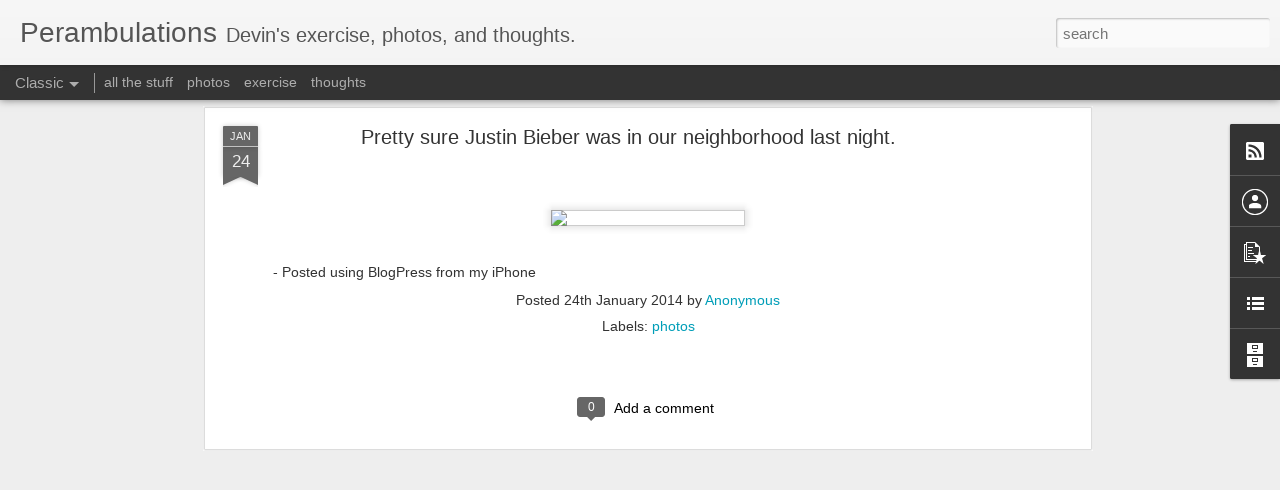

--- FILE ---
content_type: text/javascript; charset=UTF-8
request_url: http://www.watchemrun.com/?v=0&action=initial&widgetId=BlogArchive1&responseType=js&xssi_token=AOuZoY5z8e0KlQ-Ejb4486s_Z_Q3t59tdA%3A1769064503956
body_size: 671
content:
try {
_WidgetManager._HandleControllerResult('BlogArchive1', 'initial',{'data': [{'url': 'http://www.watchemrun.com/2015/02/', 'name': 'February', 'expclass': 'expanded', 'post-count': 1}, {'url': 'http://www.watchemrun.com/2014/05/', 'name': 'May', 'expclass': 'collapsed', 'post-count': 2}, {'url': 'http://www.watchemrun.com/2014/04/', 'name': 'April', 'expclass': 'collapsed', 'post-count': 6}, {'url': 'http://www.watchemrun.com/2014/03/', 'name': 'March', 'expclass': 'collapsed', 'post-count': 1}, {'url': 'http://www.watchemrun.com/2014/02/', 'name': 'February', 'expclass': 'collapsed', 'post-count': 3}, {'url': 'http://www.watchemrun.com/2014/01/', 'name': 'January', 'expclass': 'collapsed', 'post-count': 5}, {'url': 'http://www.watchemrun.com/2013/12/', 'name': 'December', 'expclass': 'collapsed', 'post-count': 5}, {'url': 'http://www.watchemrun.com/2013/10/', 'name': 'October', 'expclass': 'collapsed', 'post-count': 2}, {'url': 'http://www.watchemrun.com/2013/09/', 'name': 'September', 'expclass': 'collapsed', 'post-count': 4}, {'url': 'http://www.watchemrun.com/2013/08/', 'name': 'August', 'expclass': 'collapsed', 'post-count': 4}, {'url': 'http://www.watchemrun.com/2013/07/', 'name': 'July', 'expclass': 'collapsed', 'post-count': 1}, {'url': 'http://www.watchemrun.com/2013/06/', 'name': 'June', 'expclass': 'collapsed', 'post-count': 3}, {'url': 'http://www.watchemrun.com/2013/05/', 'name': 'May', 'expclass': 'collapsed', 'post-count': 3}, {'url': 'http://www.watchemrun.com/2013/04/', 'name': 'April', 'expclass': 'collapsed', 'post-count': 3}, {'url': 'http://www.watchemrun.com/2013/03/', 'name': 'March', 'expclass': 'collapsed', 'post-count': 5}, {'url': 'http://www.watchemrun.com/2013/02/', 'name': 'February', 'expclass': 'collapsed', 'post-count': 6}, {'url': 'http://www.watchemrun.com/2013/01/', 'name': 'January', 'expclass': 'collapsed', 'post-count': 1}, {'url': 'http://www.watchemrun.com/2012/12/', 'name': 'December', 'expclass': 'collapsed', 'post-count': 1}, {'url': 'http://www.watchemrun.com/2012/10/', 'name': 'October', 'expclass': 'collapsed', 'post-count': 4}, {'url': 'http://www.watchemrun.com/2012/09/', 'name': 'September', 'expclass': 'collapsed', 'post-count': 3}, {'url': 'http://www.watchemrun.com/2012/08/', 'name': 'August', 'expclass': 'collapsed', 'post-count': 3}, {'url': 'http://www.watchemrun.com/2012/07/', 'name': 'July', 'expclass': 'collapsed', 'post-count': 1}, {'url': 'http://www.watchemrun.com/2012/06/', 'name': 'June', 'expclass': 'collapsed', 'post-count': 2}, {'url': 'http://www.watchemrun.com/2012/05/', 'name': 'May', 'expclass': 'collapsed', 'post-count': 2}, {'url': 'http://www.watchemrun.com/2012/04/', 'name': 'April', 'expclass': 'collapsed', 'post-count': 4}, {'url': 'http://www.watchemrun.com/2012/03/', 'name': 'March', 'expclass': 'collapsed', 'post-count': 10}, {'url': 'http://www.watchemrun.com/2012/02/', 'name': 'February', 'expclass': 'collapsed', 'post-count': 1}, {'url': 'http://www.watchemrun.com/2012/01/', 'name': 'January', 'expclass': 'collapsed', 'post-count': 7}, {'url': 'http://www.watchemrun.com/2011/11/', 'name': 'November', 'expclass': 'collapsed', 'post-count': 2}, {'url': 'http://www.watchemrun.com/2011/10/', 'name': 'October', 'expclass': 'collapsed', 'post-count': 3}, {'url': 'http://www.watchemrun.com/2011/09/', 'name': 'September', 'expclass': 'collapsed', 'post-count': 7}, {'url': 'http://www.watchemrun.com/2011/08/', 'name': 'August', 'expclass': 'collapsed', 'post-count': 3}, {'url': 'http://www.watchemrun.com/2011/07/', 'name': 'July', 'expclass': 'collapsed', 'post-count': 2}, {'url': 'http://www.watchemrun.com/2011/06/', 'name': 'June', 'expclass': 'collapsed', 'post-count': 2}, {'url': 'http://www.watchemrun.com/2011/05/', 'name': 'May', 'expclass': 'collapsed', 'post-count': 10}, {'url': 'http://www.watchemrun.com/2011/04/', 'name': 'April', 'expclass': 'collapsed', 'post-count': 12}, {'url': 'http://www.watchemrun.com/2011/03/', 'name': 'March', 'expclass': 'collapsed', 'post-count': 15}, {'url': 'http://www.watchemrun.com/2011/02/', 'name': 'February', 'expclass': 'collapsed', 'post-count': 14}, {'url': 'http://www.watchemrun.com/2011/01/', 'name': 'January', 'expclass': 'collapsed', 'post-count': 13}, {'url': 'http://www.watchemrun.com/2010/12/', 'name': 'December', 'expclass': 'collapsed', 'post-count': 17}, {'url': 'http://www.watchemrun.com/2010/11/', 'name': 'November', 'expclass': 'collapsed', 'post-count': 24}, {'url': 'http://www.watchemrun.com/2010/10/', 'name': 'October', 'expclass': 'collapsed', 'post-count': 31}, {'url': 'http://www.watchemrun.com/2010/09/', 'name': 'September', 'expclass': 'collapsed', 'post-count': 43}, {'url': 'http://www.watchemrun.com/2010/08/', 'name': 'August', 'expclass': 'collapsed', 'post-count': 37}, {'url': 'http://www.watchemrun.com/2010/07/', 'name': 'July', 'expclass': 'collapsed', 'post-count': 54}, {'url': 'http://www.watchemrun.com/2010/06/', 'name': 'June', 'expclass': 'collapsed', 'post-count': 54}, {'url': 'http://www.watchemrun.com/2010/05/', 'name': 'May', 'expclass': 'collapsed', 'post-count': 47}, {'url': 'http://www.watchemrun.com/2010/04/', 'name': 'April', 'expclass': 'collapsed', 'post-count': 24}, {'url': 'http://www.watchemrun.com/2010/03/', 'name': 'March', 'expclass': 'collapsed', 'post-count': 36}, {'url': 'http://www.watchemrun.com/2010/02/', 'name': 'February', 'expclass': 'collapsed', 'post-count': 5}, {'url': 'http://www.watchemrun.com/2010/01/', 'name': 'January', 'expclass': 'collapsed', 'post-count': 2}, {'url': 'http://www.watchemrun.com/2009/12/', 'name': 'December', 'expclass': 'collapsed', 'post-count': 2}, {'url': 'http://www.watchemrun.com/2009/11/', 'name': 'November', 'expclass': 'collapsed', 'post-count': 4}, {'url': 'http://www.watchemrun.com/2009/10/', 'name': 'October', 'expclass': 'collapsed', 'post-count': 3}, {'url': 'http://www.watchemrun.com/2009/09/', 'name': 'September', 'expclass': 'collapsed', 'post-count': 9}, {'url': 'http://www.watchemrun.com/2009/08/', 'name': 'August', 'expclass': 'collapsed', 'post-count': 3}], 'toggleopen': 'MONTHLY-1422777600000', 'style': 'MENU', 'title': 'Blog Archive'});
} catch (e) {
  if (typeof log != 'undefined') {
    log('HandleControllerResult failed: ' + e);
  }
}


--- FILE ---
content_type: text/javascript; charset=UTF-8
request_url: http://www.watchemrun.com/?v=0&action=initial&widgetId=PopularPosts1&responseType=js&xssi_token=AOuZoY5z8e0KlQ-Ejb4486s_Z_Q3t59tdA%3A1769064503956
body_size: 2180
content:
try {
_WidgetManager._HandleControllerResult('PopularPosts1', 'initial',{'title': 'Popular Posts', 'showSnippets': true, 'showThumbnails': true, 'thumbnailSize': 72, 'showAuthor': false, 'showDate': false, 'posts': [{'id': '9007564648787055083', 'title': 'Mammoth skiing by devinmudge at Garmin Connect - Details', 'href': 'http://www.watchemrun.com/2015/02/mammoth-skiing-by-devinmudge-at-garmin.html', 'snippet': 'Mammoth skiing by devinmudge at Garmin Connect - Details'}, {'id': '1293170151897852692', 'title': 'Vail Lake zombie run', 'href': 'http://www.watchemrun.com/2013/10/this-was-very-poorly-organized-event.html', 'snippet': '      This was a very poorly organized event with few zombies and much hot running in sand. Nobody, including the race \x26quot;officials\x26quot;...', 'thumbnail': 'https://blogger.googleusercontent.com/img/b/R29vZ2xl/AVvXsEj_EoFAK-ASIu2DMjIXHLeipZPoNo4x6FjXQvZD0jxoxkTts8mdD8qm-x7nlZgxgsYmWLu9p_h27QcI9lJrbfXCIyqd_DoMUudcH6Tbue71QCCVsO6TyqOIaMq-qsfa82EnFPZJP83qMS8/s72-c/IMG_1527.jpg', 'featuredImage': 'https://blogger.googleusercontent.com/img/b/R29vZ2xl/AVvXsEj_EoFAK-ASIu2DMjIXHLeipZPoNo4x6FjXQvZD0jxoxkTts8mdD8qm-x7nlZgxgsYmWLu9p_h27QcI9lJrbfXCIyqd_DoMUudcH6Tbue71QCCVsO6TyqOIaMq-qsfa82EnFPZJP83qMS8/s200/IMG_1527.jpg'}, {'id': '127105167707762698', 'title': 'Catalina Conservancy half marathon', 'href': 'http://www.watchemrun.com/2013/09/catalina-conservancy-half-marathon.html', 'snippet': '            Jared (mrmathman) and I did a half marathon on Catalina this morning. We left Redlands at 4am and drove to Long Beach to catch t...', 'thumbnail': 'https://blogger.googleusercontent.com/img/b/R29vZ2xl/AVvXsEj5eW-_3Nl2trokixMQiw58WMznGq0qY-DO47DGnLuJbmHacMwFccw_EdbnPpOWsz9znrtK2YM9Tym3olhyphenhyphenqT9GVapC1HR9eiBXM_5x_GdFMsTrANq6KKRuSheje5evOlCLSQC7lLrMz2Q/s72-c/blogger-image-1907395334.jpg', 'featuredImage': 'https://blogger.googleusercontent.com/img/b/R29vZ2xl/AVvXsEj5eW-_3Nl2trokixMQiw58WMznGq0qY-DO47DGnLuJbmHacMwFccw_EdbnPpOWsz9znrtK2YM9Tym3olhyphenhyphenqT9GVapC1HR9eiBXM_5x_GdFMsTrANq6KKRuSheje5evOlCLSQC7lLrMz2Q/s320/blogger-image-1907395334.jpg'}, {'id': '6397628269935553956', 'title': 'cement truck backing up driveway 1', 'href': 'http://www.watchemrun.com/2014/05/cement-truck-backing-up-driveway-1.html', 'snippet': '', 'thumbnail': 'https://lh3.googleusercontent.com/blogger_img_proxy/AEn0k_vHe5oPCf5UFkrfhaMLIjQWIImbFSiTKxkWegW1TBEvUiBdni0-fHvi_dczVpi4U0c0LRUiWw6gagYTZv1R62UlxJTUq159_1mxHW8-c-PEv0Q', 'featuredImage': 'https://lh3.googleusercontent.com/blogger_img_proxy/AEn0k_uFOtC1xBVGm7AcxJh-b6XnuK2NNJG2lvxdihRChiki4jra9YUgagi9X3ZDHjqS1HlJkA_tlrMkxdLCvG3VUTqPgj-ionFuTfeQWxytmPziHdPG9g'}, {'id': '1503403880847822249', 'title': 'windy hot run by devinmudge at Garmin Connect - Details', 'href': 'http://www.watchemrun.com/2013/05/windy-hot-run-by-devinmudge-at-garmin.html', 'snippet': 'windy hot run by devinmudge at Garmin Connect - Details  around SVL'}, {'id': '4374448831336164215', 'title': 'Mallory and I spent the afternoon at Huntington Gardens.', 'href': 'http://www.watchemrun.com/2014/04/mallory-and-i-spent-afternoon-at.html', 'snippet': 'We walked a lot. It was hot (90\x26#39;s). It\x26#39;s a beautiful place that I\x26#39;d like to visit again when the weather is cooler.   These two ...', 'thumbnail': 'https://blogger.googleusercontent.com/img/b/R29vZ2xl/AVvXsEhYevQls3hou5iahwcv70f4Y0G4490agSMjkPaSEhZztWbaho4tXLubSbyyYlD5AstBnRQtKQrQoxveHspOgyfkbVoi05nxeI61CSTiroSCVozxSW9mW4FZ6xTfWYA6IOb2nxoordDeWkQ/s72-c/Screen+Shot+2014-04-09+at+7.24.33+PM.png', 'featuredImage': 'https://blogger.googleusercontent.com/img/b/R29vZ2xl/AVvXsEhYevQls3hou5iahwcv70f4Y0G4490agSMjkPaSEhZztWbaho4tXLubSbyyYlD5AstBnRQtKQrQoxveHspOgyfkbVoi05nxeI61CSTiroSCVozxSW9mW4FZ6xTfWYA6IOb2nxoordDeWkQ/s1600/Screen+Shot+2014-04-09+at+7.24.33+PM.png'}, {'id': '1047441795951132179', 'title': 'Blog update', 'href': 'http://www.watchemrun.com/2013/12/im-going-to-change-this-to-personal-blog.html', 'snippet': 'I\x26#39;m going to change this to a personal blog. Thanks to all those who have submitted content (all three of you, Jared, Adam and Greg). Bu...'}, {'id': '6643542674059887832', 'title': 'Ha. ', 'href': 'http://www.watchemrun.com/2014/04/ha.html', 'snippet': '- Posted using BlogPress from my iPhone', 'featuredImage': 'https://lh3.googleusercontent.com/blogger_img_proxy/AEn0k_u6GdVnks2DNu9bEuBCYao7dZsy9tXS6YysDqcy3K7J5o7e1hNLAcRglGFQM-V8jzqSJBRWx4Z5FNlyy9BU4tqWWaUJEGBpm29aQQrjOGu1_aTt-apRPtpJ5pw'}, {'id': '8792105743781412502', 'title': 'Easter sunrise service at Mount Rubidoux with Mallory', 'href': 'http://www.watchemrun.com/2014/04/easter-sunrise-service-at-mount.html', 'snippet': 'Easter sunrise service at Mount Rubidoux with Mallory by devinmudge at Garmin Connect - Details  ', 'thumbnail': 'https://blogger.googleusercontent.com/img/b/R29vZ2xl/AVvXsEhSN3q66tK_493YqWKIt-QiTLCvxIBSllL6_0zOppoyplMeXDZGd77RBTD4_qNuZFpoV5IQFf4JB4m02Qm4QQ40U0EW2wop40mZSBY-V443O3QCs5J2J9WATuR57MRTjYQKD1pGJ15fUUA/s72-c/IMG_2739.JPG', 'featuredImage': 'https://blogger.googleusercontent.com/img/b/R29vZ2xl/AVvXsEhSN3q66tK_493YqWKIt-QiTLCvxIBSllL6_0zOppoyplMeXDZGd77RBTD4_qNuZFpoV5IQFf4JB4m02Qm4QQ40U0EW2wop40mZSBY-V443O3QCs5J2J9WATuR57MRTjYQKD1pGJ15fUUA/s1600/IMG_2739.JPG'}]});
} catch (e) {
  if (typeof log != 'undefined') {
    log('HandleControllerResult failed: ' + e);
  }
}


--- FILE ---
content_type: text/javascript; charset=UTF-8
request_url: http://www.watchemrun.com/?v=0&action=initial&widgetId=BlogArchive1&responseType=js&xssi_token=AOuZoY5z8e0KlQ-Ejb4486s_Z_Q3t59tdA%3A1769064503956
body_size: 671
content:
try {
_WidgetManager._HandleControllerResult('BlogArchive1', 'initial',{'data': [{'url': 'http://www.watchemrun.com/2015/02/', 'name': 'February', 'expclass': 'expanded', 'post-count': 1}, {'url': 'http://www.watchemrun.com/2014/05/', 'name': 'May', 'expclass': 'collapsed', 'post-count': 2}, {'url': 'http://www.watchemrun.com/2014/04/', 'name': 'April', 'expclass': 'collapsed', 'post-count': 6}, {'url': 'http://www.watchemrun.com/2014/03/', 'name': 'March', 'expclass': 'collapsed', 'post-count': 1}, {'url': 'http://www.watchemrun.com/2014/02/', 'name': 'February', 'expclass': 'collapsed', 'post-count': 3}, {'url': 'http://www.watchemrun.com/2014/01/', 'name': 'January', 'expclass': 'collapsed', 'post-count': 5}, {'url': 'http://www.watchemrun.com/2013/12/', 'name': 'December', 'expclass': 'collapsed', 'post-count': 5}, {'url': 'http://www.watchemrun.com/2013/10/', 'name': 'October', 'expclass': 'collapsed', 'post-count': 2}, {'url': 'http://www.watchemrun.com/2013/09/', 'name': 'September', 'expclass': 'collapsed', 'post-count': 4}, {'url': 'http://www.watchemrun.com/2013/08/', 'name': 'August', 'expclass': 'collapsed', 'post-count': 4}, {'url': 'http://www.watchemrun.com/2013/07/', 'name': 'July', 'expclass': 'collapsed', 'post-count': 1}, {'url': 'http://www.watchemrun.com/2013/06/', 'name': 'June', 'expclass': 'collapsed', 'post-count': 3}, {'url': 'http://www.watchemrun.com/2013/05/', 'name': 'May', 'expclass': 'collapsed', 'post-count': 3}, {'url': 'http://www.watchemrun.com/2013/04/', 'name': 'April', 'expclass': 'collapsed', 'post-count': 3}, {'url': 'http://www.watchemrun.com/2013/03/', 'name': 'March', 'expclass': 'collapsed', 'post-count': 5}, {'url': 'http://www.watchemrun.com/2013/02/', 'name': 'February', 'expclass': 'collapsed', 'post-count': 6}, {'url': 'http://www.watchemrun.com/2013/01/', 'name': 'January', 'expclass': 'collapsed', 'post-count': 1}, {'url': 'http://www.watchemrun.com/2012/12/', 'name': 'December', 'expclass': 'collapsed', 'post-count': 1}, {'url': 'http://www.watchemrun.com/2012/10/', 'name': 'October', 'expclass': 'collapsed', 'post-count': 4}, {'url': 'http://www.watchemrun.com/2012/09/', 'name': 'September', 'expclass': 'collapsed', 'post-count': 3}, {'url': 'http://www.watchemrun.com/2012/08/', 'name': 'August', 'expclass': 'collapsed', 'post-count': 3}, {'url': 'http://www.watchemrun.com/2012/07/', 'name': 'July', 'expclass': 'collapsed', 'post-count': 1}, {'url': 'http://www.watchemrun.com/2012/06/', 'name': 'June', 'expclass': 'collapsed', 'post-count': 2}, {'url': 'http://www.watchemrun.com/2012/05/', 'name': 'May', 'expclass': 'collapsed', 'post-count': 2}, {'url': 'http://www.watchemrun.com/2012/04/', 'name': 'April', 'expclass': 'collapsed', 'post-count': 4}, {'url': 'http://www.watchemrun.com/2012/03/', 'name': 'March', 'expclass': 'collapsed', 'post-count': 10}, {'url': 'http://www.watchemrun.com/2012/02/', 'name': 'February', 'expclass': 'collapsed', 'post-count': 1}, {'url': 'http://www.watchemrun.com/2012/01/', 'name': 'January', 'expclass': 'collapsed', 'post-count': 7}, {'url': 'http://www.watchemrun.com/2011/11/', 'name': 'November', 'expclass': 'collapsed', 'post-count': 2}, {'url': 'http://www.watchemrun.com/2011/10/', 'name': 'October', 'expclass': 'collapsed', 'post-count': 3}, {'url': 'http://www.watchemrun.com/2011/09/', 'name': 'September', 'expclass': 'collapsed', 'post-count': 7}, {'url': 'http://www.watchemrun.com/2011/08/', 'name': 'August', 'expclass': 'collapsed', 'post-count': 3}, {'url': 'http://www.watchemrun.com/2011/07/', 'name': 'July', 'expclass': 'collapsed', 'post-count': 2}, {'url': 'http://www.watchemrun.com/2011/06/', 'name': 'June', 'expclass': 'collapsed', 'post-count': 2}, {'url': 'http://www.watchemrun.com/2011/05/', 'name': 'May', 'expclass': 'collapsed', 'post-count': 10}, {'url': 'http://www.watchemrun.com/2011/04/', 'name': 'April', 'expclass': 'collapsed', 'post-count': 12}, {'url': 'http://www.watchemrun.com/2011/03/', 'name': 'March', 'expclass': 'collapsed', 'post-count': 15}, {'url': 'http://www.watchemrun.com/2011/02/', 'name': 'February', 'expclass': 'collapsed', 'post-count': 14}, {'url': 'http://www.watchemrun.com/2011/01/', 'name': 'January', 'expclass': 'collapsed', 'post-count': 13}, {'url': 'http://www.watchemrun.com/2010/12/', 'name': 'December', 'expclass': 'collapsed', 'post-count': 17}, {'url': 'http://www.watchemrun.com/2010/11/', 'name': 'November', 'expclass': 'collapsed', 'post-count': 24}, {'url': 'http://www.watchemrun.com/2010/10/', 'name': 'October', 'expclass': 'collapsed', 'post-count': 31}, {'url': 'http://www.watchemrun.com/2010/09/', 'name': 'September', 'expclass': 'collapsed', 'post-count': 43}, {'url': 'http://www.watchemrun.com/2010/08/', 'name': 'August', 'expclass': 'collapsed', 'post-count': 37}, {'url': 'http://www.watchemrun.com/2010/07/', 'name': 'July', 'expclass': 'collapsed', 'post-count': 54}, {'url': 'http://www.watchemrun.com/2010/06/', 'name': 'June', 'expclass': 'collapsed', 'post-count': 54}, {'url': 'http://www.watchemrun.com/2010/05/', 'name': 'May', 'expclass': 'collapsed', 'post-count': 47}, {'url': 'http://www.watchemrun.com/2010/04/', 'name': 'April', 'expclass': 'collapsed', 'post-count': 24}, {'url': 'http://www.watchemrun.com/2010/03/', 'name': 'March', 'expclass': 'collapsed', 'post-count': 36}, {'url': 'http://www.watchemrun.com/2010/02/', 'name': 'February', 'expclass': 'collapsed', 'post-count': 5}, {'url': 'http://www.watchemrun.com/2010/01/', 'name': 'January', 'expclass': 'collapsed', 'post-count': 2}, {'url': 'http://www.watchemrun.com/2009/12/', 'name': 'December', 'expclass': 'collapsed', 'post-count': 2}, {'url': 'http://www.watchemrun.com/2009/11/', 'name': 'November', 'expclass': 'collapsed', 'post-count': 4}, {'url': 'http://www.watchemrun.com/2009/10/', 'name': 'October', 'expclass': 'collapsed', 'post-count': 3}, {'url': 'http://www.watchemrun.com/2009/09/', 'name': 'September', 'expclass': 'collapsed', 'post-count': 9}, {'url': 'http://www.watchemrun.com/2009/08/', 'name': 'August', 'expclass': 'collapsed', 'post-count': 3}], 'toggleopen': 'MONTHLY-1422777600000', 'style': 'MENU', 'title': 'Blog Archive'});
} catch (e) {
  if (typeof log != 'undefined') {
    log('HandleControllerResult failed: ' + e);
  }
}


--- FILE ---
content_type: text/javascript; charset=UTF-8
request_url: http://www.watchemrun.com/?v=0&action=initial&widgetId=LinkList1&responseType=js&xssi_token=AOuZoY5z8e0KlQ-Ejb4486s_Z_Q3t59tdA%3A1769064503956
body_size: 316
content:
try {
_WidgetManager._HandleControllerResult('LinkList1', 'initial',{'title': 'Links', 'sorting': 'none', 'shownum': -1, 'links': [{'name': 'what we eat', 'target': 'http://yitya.blogspot.com/'}, {'name': 'What we\x27re sorry for', 'target': 'http://www.iculpa.com/'}, {'name': 'McMillan running', 'target': 'http://www.mcmillanrunning.com/'}, {'name': 'Garmin connect', 'target': 'http://www.garminconnect.com/'}, {'name': 'Active', 'target': 'http://www.active.com/'}]});
} catch (e) {
  if (typeof log != 'undefined') {
    log('HandleControllerResult failed: ' + e);
  }
}


--- FILE ---
content_type: text/javascript; charset=UTF-8
request_url: http://www.watchemrun.com/?v=0&action=initial&widgetId=PopularPosts1&responseType=js&xssi_token=AOuZoY5z8e0KlQ-Ejb4486s_Z_Q3t59tdA%3A1769064503956
body_size: 2180
content:
try {
_WidgetManager._HandleControllerResult('PopularPosts1', 'initial',{'title': 'Popular Posts', 'showSnippets': true, 'showThumbnails': true, 'thumbnailSize': 72, 'showAuthor': false, 'showDate': false, 'posts': [{'id': '9007564648787055083', 'title': 'Mammoth skiing by devinmudge at Garmin Connect - Details', 'href': 'http://www.watchemrun.com/2015/02/mammoth-skiing-by-devinmudge-at-garmin.html', 'snippet': 'Mammoth skiing by devinmudge at Garmin Connect - Details'}, {'id': '1293170151897852692', 'title': 'Vail Lake zombie run', 'href': 'http://www.watchemrun.com/2013/10/this-was-very-poorly-organized-event.html', 'snippet': '      This was a very poorly organized event with few zombies and much hot running in sand. Nobody, including the race \x26quot;officials\x26quot;...', 'thumbnail': 'https://blogger.googleusercontent.com/img/b/R29vZ2xl/AVvXsEj_EoFAK-ASIu2DMjIXHLeipZPoNo4x6FjXQvZD0jxoxkTts8mdD8qm-x7nlZgxgsYmWLu9p_h27QcI9lJrbfXCIyqd_DoMUudcH6Tbue71QCCVsO6TyqOIaMq-qsfa82EnFPZJP83qMS8/s72-c/IMG_1527.jpg', 'featuredImage': 'https://blogger.googleusercontent.com/img/b/R29vZ2xl/AVvXsEj_EoFAK-ASIu2DMjIXHLeipZPoNo4x6FjXQvZD0jxoxkTts8mdD8qm-x7nlZgxgsYmWLu9p_h27QcI9lJrbfXCIyqd_DoMUudcH6Tbue71QCCVsO6TyqOIaMq-qsfa82EnFPZJP83qMS8/s200/IMG_1527.jpg'}, {'id': '127105167707762698', 'title': 'Catalina Conservancy half marathon', 'href': 'http://www.watchemrun.com/2013/09/catalina-conservancy-half-marathon.html', 'snippet': '            Jared (mrmathman) and I did a half marathon on Catalina this morning. We left Redlands at 4am and drove to Long Beach to catch t...', 'thumbnail': 'https://blogger.googleusercontent.com/img/b/R29vZ2xl/AVvXsEj5eW-_3Nl2trokixMQiw58WMznGq0qY-DO47DGnLuJbmHacMwFccw_EdbnPpOWsz9znrtK2YM9Tym3olhyphenhyphenqT9GVapC1HR9eiBXM_5x_GdFMsTrANq6KKRuSheje5evOlCLSQC7lLrMz2Q/s72-c/blogger-image-1907395334.jpg', 'featuredImage': 'https://blogger.googleusercontent.com/img/b/R29vZ2xl/AVvXsEj5eW-_3Nl2trokixMQiw58WMznGq0qY-DO47DGnLuJbmHacMwFccw_EdbnPpOWsz9znrtK2YM9Tym3olhyphenhyphenqT9GVapC1HR9eiBXM_5x_GdFMsTrANq6KKRuSheje5evOlCLSQC7lLrMz2Q/s320/blogger-image-1907395334.jpg'}, {'id': '6397628269935553956', 'title': 'cement truck backing up driveway 1', 'href': 'http://www.watchemrun.com/2014/05/cement-truck-backing-up-driveway-1.html', 'snippet': '', 'thumbnail': 'https://lh3.googleusercontent.com/blogger_img_proxy/AEn0k_vHe5oPCf5UFkrfhaMLIjQWIImbFSiTKxkWegW1TBEvUiBdni0-fHvi_dczVpi4U0c0LRUiWw6gagYTZv1R62UlxJTUq159_1mxHW8-c-PEv0Q', 'featuredImage': 'https://lh3.googleusercontent.com/blogger_img_proxy/AEn0k_uFOtC1xBVGm7AcxJh-b6XnuK2NNJG2lvxdihRChiki4jra9YUgagi9X3ZDHjqS1HlJkA_tlrMkxdLCvG3VUTqPgj-ionFuTfeQWxytmPziHdPG9g'}, {'id': '1503403880847822249', 'title': 'windy hot run by devinmudge at Garmin Connect - Details', 'href': 'http://www.watchemrun.com/2013/05/windy-hot-run-by-devinmudge-at-garmin.html', 'snippet': 'windy hot run by devinmudge at Garmin Connect - Details  around SVL'}, {'id': '4374448831336164215', 'title': 'Mallory and I spent the afternoon at Huntington Gardens.', 'href': 'http://www.watchemrun.com/2014/04/mallory-and-i-spent-afternoon-at.html', 'snippet': 'We walked a lot. It was hot (90\x26#39;s). It\x26#39;s a beautiful place that I\x26#39;d like to visit again when the weather is cooler.   These two ...', 'thumbnail': 'https://blogger.googleusercontent.com/img/b/R29vZ2xl/AVvXsEhYevQls3hou5iahwcv70f4Y0G4490agSMjkPaSEhZztWbaho4tXLubSbyyYlD5AstBnRQtKQrQoxveHspOgyfkbVoi05nxeI61CSTiroSCVozxSW9mW4FZ6xTfWYA6IOb2nxoordDeWkQ/s72-c/Screen+Shot+2014-04-09+at+7.24.33+PM.png', 'featuredImage': 'https://blogger.googleusercontent.com/img/b/R29vZ2xl/AVvXsEhYevQls3hou5iahwcv70f4Y0G4490agSMjkPaSEhZztWbaho4tXLubSbyyYlD5AstBnRQtKQrQoxveHspOgyfkbVoi05nxeI61CSTiroSCVozxSW9mW4FZ6xTfWYA6IOb2nxoordDeWkQ/s1600/Screen+Shot+2014-04-09+at+7.24.33+PM.png'}, {'id': '1047441795951132179', 'title': 'Blog update', 'href': 'http://www.watchemrun.com/2013/12/im-going-to-change-this-to-personal-blog.html', 'snippet': 'I\x26#39;m going to change this to a personal blog. Thanks to all those who have submitted content (all three of you, Jared, Adam and Greg). Bu...'}, {'id': '6643542674059887832', 'title': 'Ha. ', 'href': 'http://www.watchemrun.com/2014/04/ha.html', 'snippet': '- Posted using BlogPress from my iPhone', 'featuredImage': 'https://lh3.googleusercontent.com/blogger_img_proxy/AEn0k_u6GdVnks2DNu9bEuBCYao7dZsy9tXS6YysDqcy3K7J5o7e1hNLAcRglGFQM-V8jzqSJBRWx4Z5FNlyy9BU4tqWWaUJEGBpm29aQQrjOGu1_aTt-apRPtpJ5pw'}, {'id': '8792105743781412502', 'title': 'Easter sunrise service at Mount Rubidoux with Mallory', 'href': 'http://www.watchemrun.com/2014/04/easter-sunrise-service-at-mount.html', 'snippet': 'Easter sunrise service at Mount Rubidoux with Mallory by devinmudge at Garmin Connect - Details  ', 'thumbnail': 'https://blogger.googleusercontent.com/img/b/R29vZ2xl/AVvXsEhSN3q66tK_493YqWKIt-QiTLCvxIBSllL6_0zOppoyplMeXDZGd77RBTD4_qNuZFpoV5IQFf4JB4m02Qm4QQ40U0EW2wop40mZSBY-V443O3QCs5J2J9WATuR57MRTjYQKD1pGJ15fUUA/s72-c/IMG_2739.JPG', 'featuredImage': 'https://blogger.googleusercontent.com/img/b/R29vZ2xl/AVvXsEhSN3q66tK_493YqWKIt-QiTLCvxIBSllL6_0zOppoyplMeXDZGd77RBTD4_qNuZFpoV5IQFf4JB4m02Qm4QQ40U0EW2wop40mZSBY-V443O3QCs5J2J9WATuR57MRTjYQKD1pGJ15fUUA/s1600/IMG_2739.JPG'}]});
} catch (e) {
  if (typeof log != 'undefined') {
    log('HandleControllerResult failed: ' + e);
  }
}


--- FILE ---
content_type: text/javascript; charset=UTF-8
request_url: http://www.watchemrun.com/?v=0&action=initial&widgetId=Profile1&responseType=js&xssi_token=AOuZoY5z8e0KlQ-Ejb4486s_Z_Q3t59tdA%3A1769064503956
body_size: 477
content:
try {
_WidgetManager._HandleControllerResult('Profile1', 'initial',{'title': 'contact me', 'team': true, 'authors': [{'userUrl': 'https://www.blogger.com/profile/11788782417681382738', 'display-name': 'Adam', 'profileLogo': '//www.blogger.com/img/logo-16.png'}, {'userUrl': 'https://www.blogger.com/profile/06235479441460245725', 'display-name': 'Brad', 'profileLogo': '//www.blogger.com/img/logo-16.png'}, {'userUrl': 'https://www.blogger.com/profile/14399279117344851906', 'display-name': 'Ian', 'profileLogo': '//www.blogger.com/img/logo-16.png'}, {'userUrl': 'https://www.blogger.com/profile/17729195350556640410', 'display-name': 'Mallory', 'profileLogo': '//www.blogger.com/img/logo-16.png'}, {'userUrl': 'https://www.blogger.com/profile/04686320130689727587', 'display-name': 'MrMathMan', 'profileLogo': '//www.blogger.com/img/logo-16.png'}, {'userUrl': 'https://www.blogger.com/profile/02404642514803623672', 'display-name': 'Unknown', 'profileLogo': '//www.blogger.com/img/logo-16.png'}, {'userUrl': 'https://www.blogger.com/profile/00927756656572205294', 'display-name': 'Unknown', 'profileLogo': '//www.blogger.com/img/logo-16.png'}, {'userUrl': 'https://www.blogger.com/profile/03086929741597255662', 'display-name': 'leanne', 'profileLogo': '//www.blogger.com/img/logo-16.png'}], 'viewProfileMsg': 'View my complete profile', 'isDisplayable': true});
} catch (e) {
  if (typeof log != 'undefined') {
    log('HandleControllerResult failed: ' + e);
  }
}
